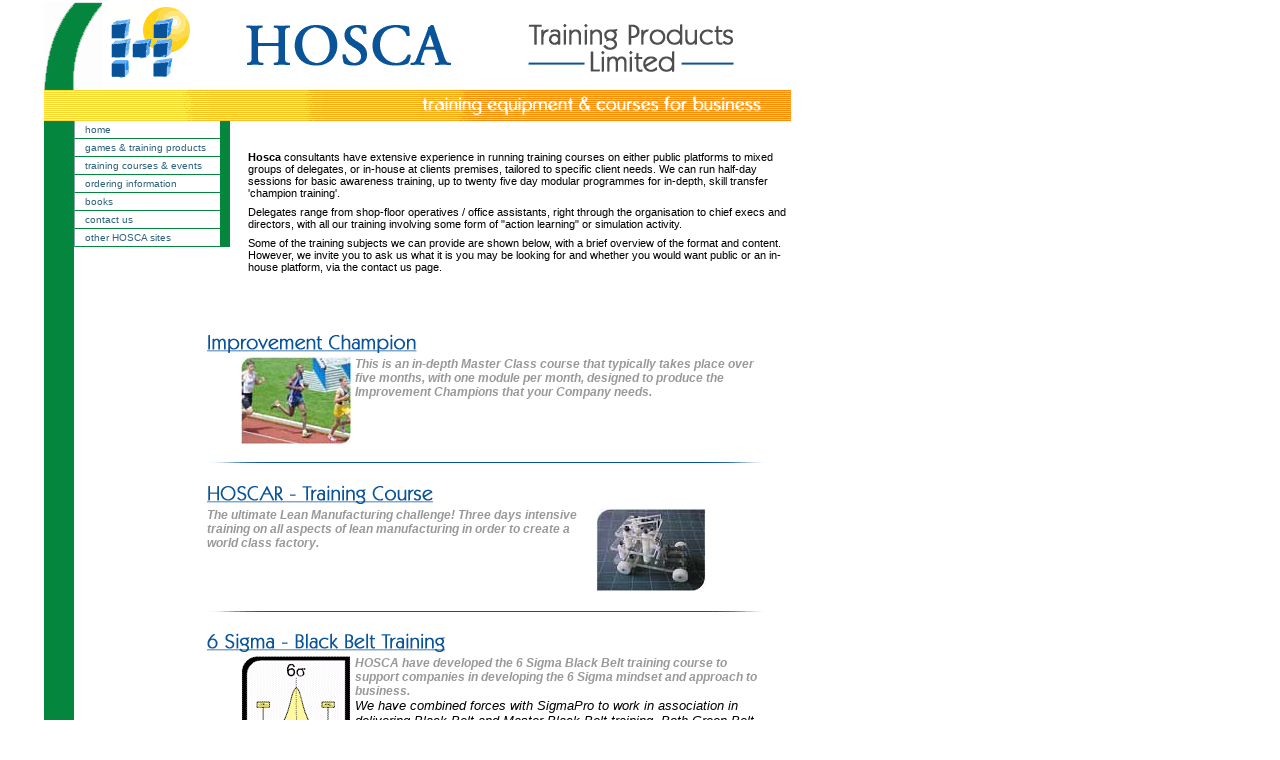

--- FILE ---
content_type: text/html
request_url: http://hoscatraining.com/pages/training_course.htm
body_size: 18618
content:
<html>
<head>
<title>HOSCA Training Products Limited</title>
<meta http-equiv="Content-Type" content="text/html; charset=iso-8859-1">
  <META NAME="keywords" CONTENT="HOSCA, training, techniques, training products, training equipment, root, cause, problem, solving, in-house, books, MRP, Kaizen, quick changeover, team building, factory, SMED, learning, employee, communication, games, simulations, lean, manufacturing, business, improvement, human, resources, HR, management, consultancy, trainer, OEE, overall, equipment, business, effectiveness, Kanban, just in time, JIT, continuous, push, pull, HOSCAR, Kanban Demonstration, Improvement, Champion, 6 sigma, cannon, ">
  <META NAME="description" CONTENT="HOSCA Training Products Ltd. Employee training equipment and courses">
  <META NAME="Robots" CONTENT="indexall,followall">
  <META NAME="revisit" CONTENT="7 days">

  

  <style type="text/css">

<!--

a {font-family: Arial, Helvetica, sans-serif; font-size: 9pt; font-weight: bold; text-decoration: none; text-align: justify}

h1 {  font-family: Arial, Helvetica, sans-serif; font-size: 8pt; font-style: normal; font-variant: normal; font-weight: normal}

-->

  </style>

<link rel="stylesheet" href="../skins/menupage.css">

<script language="JavaScript">
<!--



function MM_preloadImages() { //v3.0

  var d=document; if(d.images){ if(!d.MM_p) d.MM_p=new Array();

    var i,j=d.MM_p.length,a=MM_preloadImages.arguments; for(i=0; i<a.length; i++)

    if (a[i].indexOf("#")!=0){ d.MM_p[j]=new Image; d.MM_p[j++].src=a[i];}}

}
//-->
</script>
<link href="../style.css" rel="stylesheet" type="text/css">
 
<style type="text/css">
<!--
.style2 {font-size: 12px}
.style4 {color: #666666}
.style6 {
	font-family: Arial, Helvetica, sans-serif;
	font-size: 14px;
	font-style: italic;
}
.style7 {
	font-size: 14px;
	font-style: italic;
}
-->
</style>
</head>



<body bgcolor="#FFFFFF" link="#999999" vlink="#999999" alink="#CC0033">
<div id="Layer1" style="position:absolute; left:44px; top:2px; width:663px; height:1221px; z-index:2"> 

  <table width="92%" border="0" cellspacing="0" cellpadding="0" height="108">

    <tr> 

      <td rowspan="4" width="61" height="88"><img src="../graphics/template/gt_curve.gif" width="58" height="88" name="green_curve"></td>

      <td width="8" height="13">&nbsp;</td>

      <td rowspan="2" height="50%" align="left" valign="bottom" width="82"><a href="main_page.htm"><img src="../graphics/template/bt_hoscah.gif" width="79" height="43" name="top_hosca" border="0"></a></td>

      <td width="55" height="13">&nbsp;</td>

      <td width="214" height="13">&nbsp;</td>

      <td width="70" height="13">&nbsp;</td>

      <td rowspan="2" height="50%" align="right" valign="bottom" width="58"><img src="../graphics/template/tp_1a.gif" width="58" height="28" name="tp_1a"></td>

      <td rowspan="2" height="50%" valign="bottom" align="left" width="95"><img src="../graphics/template/tp_2a.gif" width="95" height="28" name="tp_2a"></td>

      <td rowspan="2" height="50%" align="left" valign="bottom" width="54"><img src="../graphics/template/tp_3a.gif" width="54" height="28" name="tp_3a"></td>

      <td rowspan="2" height="50%" align="left" valign="bottom" width="54">&nbsp;</td>

      <td width="2" height="13">&nbsp;</td>

    </tr>

    <tr> 

      <td width="8" height="27">&nbsp;</td>

      <td width="55" height="27">&nbsp;</td>

      <td rowspan="2" height="41" align="left" valign="middle" width="214"><a href="http://www.hosca.co.uk" target="_blank"><img src="../graphics/template/B_Hosca_title.gif" width="205" height="41" name="hosca" border="0"></a></td>

      <td height="27" width="70" align="left" valign="middle">&nbsp;</td>

      <td colspan="2" height="27" width="2">&nbsp;</td>

    </tr>

    <tr> 

      <td width="8" height="6">&nbsp;</td>

      <td rowspan="2" height="23" align="left" valign="top" width="82"><a href="main_page.htm"><img src="../graphics/template/bb_hoscah.gif" width="68" height="28" name="bottom_hosca" border="0"></a></td>

      <td height="6" align="left" valign="top" width="55">&nbsp;</td>

      <td height="6" width="70" align="left" valign="middle">&nbsp;</td>

      <td width="58" height="6" align="right" valign="top"><img src="../graphics/template/tp_1b.gif" width="58" height="16" name="tp_1b"></td>

      <td rowspan="2" height="23" align="right" valign="top" width="95"><img src="../graphics/template/tp_2b.gif" width="95" height="22" name="tp_2b"></td>

      <td height="6" align="left" valign="top" width="54"><img src="../graphics/template/tp_3b.gif" width="54" height="16" name="tp_3b"></td>

      <td height="6" align="left" valign="top" width="54">&nbsp;</td>

      <td colspan="2" height="6" align="left" valign="top" width="2">&nbsp;</td>

    </tr>

    <tr> 

      <td width="8" height="7">&nbsp;</td>

      <td height="7" align="left" valign="top" width="55">&nbsp;</td>

      <td width="214" height="7">&nbsp;</td>

      <td width="70" height="7">&nbsp;</td>

      <td width="58" height="7">&nbsp;</td>

      <td height="7" align="left" valign="top" width="54">&nbsp;</td>

      <td height="7" align="left" valign="top" width="54">&nbsp;</td>

      <td colspan="2" height="7" width="2">&nbsp;</td>

    </tr>

    <tr> 

      <td colspan="12" height="11"><img src="../graphics/template/plain_obar.gif" width="747" height="31" name="titlebar"></td>

    </tr>

  </table>

  <table width="149" border="0" cellspacing="0" cellpadding="0">
    <tr> 
      <td rowspan="2" align="left" valign="top" width="30"><img src="../graphics/template/green_nav_bar.gif" width="30" height="1213"></td>
      <td width="119" align="left" valign="top"><div id="navbox">
	  <!-- start of navigation container div-->
      <ul>
        <li><a href="../index.htm">home</a></li>
        <li><a href="games.htm">games &amp; training products</a></li>
        <li><a href="training_course.htm">training courses &amp; events</a></li>
        <li><a href="order.htm">ordering information</a></li>
        <li><a href="books_papers.htm">books</a></li>
        <li><a href="contact.htm">contact us</a></li>
		<li><a href="other.htm">other HOSCA sites</a></li>
      </ul>
	  </div></td>
    </tr>
    <tr> 
      <td width="119" height="1027" align="left" valign="top">&nbsp;</td>
    </tr>
  </table>

</div>

<div id="Layer3" style="position:absolute; left:205px; top:332px; width:556px; height:2304px; z-index:4"> 

  <table width="100%" border="0" cellspacing="0" cellpadding="2">
    <!--DWLayoutTable-->

    <tr> 

      <td colspan="2"><a href="course_details/improvement_champ.htm"><img src="../graphics/images/titles/improvement_champion.gif" width="210" height="19" border="0"></a></td>

      <td width="167">&nbsp;</td>

    </tr>

    <tr> 

      <td width="144" align="right" valign="top" height="85"><a href="course_details/improvement_champ.htm"><img src="../graphics/images/thumbs/improvementchamp.jpg" width="110" height="87" border="0"></a></td>

      <td colspan="2" align="left" valign="top" height="85"><font face="Arial, Helvetica, sans-serif" size="2"><i><a href="course_details/improvement_champ.htm">This 

        is an in-depth Master Class course that typically takes place over five 

        months, with one module per month, designed to produce the Improvement 

        Champions that your Company needs.</a></i></font></td>

    </tr>

    <tr> 

      <td colspan="3" height="33"><!-- #BeginLibraryItem "/library/blue%20line.lbi" --><img src="../graphics/template/blue_thinline.gif" width="556" height="5"><!-- #EndLibraryItem --></td>

    </tr>

    <tr> 

      <td colspan="2" height="27" valign="bottom"><a href="course_details/hoscar_course.htm"><img src="../graphics/images/titles/hoscar_course.gif" width="226" height="19" border="0"></a></td>

      <td height="27">&nbsp;</td>

    </tr>

    <tr valign="top"> 

      <td colspan="2" height="87"><font face="Arial, Helvetica, sans-serif" size="2" color="#999999"><a href="course_details/hoscar_course.htm"><i>The 

        ultimate Lean Manufacturing challenge! Three days intensive training on 

        all aspects of lean manufacturing in order to create a world class factory.</i></a> 

        </font></td>

      <td height="87"><a href="course_details/hoscar_course.htm"><img src="../graphics/images/thumbs/thumb_hoscar2.jpg" width="110" height="83" border="0"></a></td>

    </tr>

    <tr> 

      <td colspan="3" height="38"><!-- #BeginLibraryItem "/library/blue%20line.lbi" --><img src="../graphics/template/blue_thinline.gif" width="556" height="5"><!-- #EndLibraryItem --></td>

    </tr>

    <tr> 

      <td colspan="2"><a href="course_details/6sigma_bb.htm"><img src="../graphics/images/titles/6sigmatraining.gif" width="239" height="19" border="0"></a></td>

      <td>&nbsp;</td>

    </tr>

    <tr> 

      <td align="right" valign="top" height="98"><a href="course_details/6sigma_bb.htm"><img src="../graphics/images/thumbs/sigma_training.gif" width="110" height="85" border="0"></a></td>

      <td colspan="2" valign="top" height="98"> 

        <div align="left">
          <p><font face="Arial, Helvetica, sans-serif" size="2"><i><a href="course_details/6sigma_bb.htm">HOSCA 
  
          have developed the 6 Sigma Black Belt training course to support companies 
  
          in developing the 6 Sigma mindset and approach to business.</a>          <br>
          We have combined forces with SigmaPro to work in association in delivering Black Belt and Master Black Belt training.  Both Green Belt and Black Belt training can be delivered in-house or on public courses. </i></font></p>
          <p><font face="Arial, Helvetica, sans-serif" size="2"><i>            For further details of the next available public courses please see below: </i></font></p>
          <p class="style7"><font face="Arial, Helvetica, sans-serif">GREEN BELT</font> </p>
          <table cellspacing="0" cellpadding="0">
            <tr>
              <td width="77" valign="top"><p class="style2">Course Code </p></td>
              <td width="76" valign="top"><p class="style2">Start Date </p></td>
              <td width="78" valign="top"><p class="style2">End Date </p></td>
              <td width="62" valign="top"><p class="style2">Duration </p></td>
            </tr>
            <tr>
              <td width="77" height="83" valign="top"><p class="style2">GBBHM16</p>
              </td>
              <td width="76" valign="top">&nbsp;</td>
              <td width="78" valign="top">&nbsp;</td>
              <td width="62" valign="top">&nbsp;</td>
            </tr>
          </table>
          <p class="style6">BLACK BELT </p>
          <table cellspacing="0" cellpadding="0">
            <tr>
              <td width="77" valign="top"><p class="style2">Course Code </p></td>
              <td width="76" valign="top"><p class="style2">Start Date </p></td>
              <td width="78" valign="top"><p class="style2">End Date </p></td>
              <td width="62" valign="top"><p class="style2">Duration </p></td>
            </tr>
            <tr>
              <td width="77" height="37" valign="top"><p class="style2">BBBHM16</p></td>
              <td width="76" valign="top">&nbsp;</td>
              <td width="78" valign="top">&nbsp;</td>
              <td width="62" valign="top">&nbsp;</td>
            </tr>
          </table>
          <p>For further information please visit the SigmaPro website <span class="style4"><a href="http://www.sigmapro.co.uk/">www.sigmapro.co.uk</a> <font face="Arial, Helvetica, sans-serif" size="2"><i>         </i></font><font face="Arial, Helvetica, sans-serif" size="2"><i></i></font></span></p>
          <p>&nbsp;</p>
          <p>&nbsp;</p>
          <p>&nbsp;</p>
          <p>&nbsp;</p>
          <p>&nbsp;</p>
          <p>&nbsp;</p>
        </div>

      </td>

    </tr>

    <tr> 

      <td height="9" colspan="3" valign="top"><!-- #BeginLibraryItem "/library/blue%20line.lbi" --><img src="../graphics/template/blue_thinline.gif" width="556" height="5"><!-- #EndLibraryItem --></td>

    </tr>
    <tr>
      <td height="32">&nbsp;</td>
      <td width="237"></td>
      <td></td>
    </tr>

    <tr> 

      <td colspan="2" height="31" valign="bottom"><a href="course_details/kanbandemo_course.htm"><img src="../graphics/images/titles/kanban_sim.gif" width="158" height="18" border="0"></a></td>

      <td height="31">&nbsp;</td>

    </tr>

    <tr> 

      <td colspan="2" valign="top" height="87"><font face="Arial, Helvetica, sans-serif" size="2"><i><a href="course_details/kanbandemo_course.htm">A 

        one day course on Kanban implementation, including value stream mapping, 

        stock management principles, Kanban quantity calculations and the visual 

        factory.</a></i></font></td>

      <td valign="top" height="87"><a href="course_details/kanbandemo_course.htm"><img src="../graphics/images/thumbs/kanbancourse.jpg" width="110" height="73" border="0"></a></td>

    </tr>

    <tr> 

      <td colspan="3" height="40"><!-- #BeginLibraryItem "/library/blue%20line.lbi" --><img src="../graphics/template/blue_thinline.gif" width="556" height="5"><!-- #EndLibraryItem --></td>

    </tr>

    <tr> 

      <td colspan="2" height="34" valign="bottom"><a href="course_details/team_leader_course.htm"><img src="../graphics/images/titles/team_leader_dev.gif" width="232" height="19" border="0"></a></td>

      <td height="34">&nbsp;</td>

    </tr>

    <tr> 

      <td align="right" valign="top" height="84"><a href="course_details/team_leader_course.htm"><img src="../graphics/images/thumbs/team_leader.jpg" width="110" height="76" border="0"></a></td>

      <td colspan="2" valign="top" height="84"><font face="Arial, Helvetica, sans-serif" size="2"><a href="course_details/team_leader_course.htm"><i>A 

        modular programme, designed to create new team leaders, or enhance the 

        skills of existing team leaders. Focused as much on 'Soft' skills as well 

        as 'Hard' skills, this course will enable team leaders to deliver continuous 

        improvement through their people, whilst recognising when to adapt styles 

        to suit changing situations.</i></a></font></td>

    </tr>

    <tr> 

      <td colspan="3" height="36"><!-- #BeginLibraryItem "/library/blue%20line.lbi" --><img src="../graphics/template/blue_thinline.gif" width="556" height="5"><!-- #EndLibraryItem --></td>

    </tr>

    <tr> 

      <td colspan="2" height="32" valign="bottom"><a href="course_details/jitcourse.htm"><img src="../graphics/images/titles/Just_in_time.gif" width="145" height="18" border="0"></a></td>

      <td height="32">&nbsp;</td>

    </tr>

    <tr> 

      <td colspan="2" valign="top" height="89"><font size="2" face="Arial, Helvetica, sans-serif"><i><a href="course_details/jitcourse.htm">A 

        memorable lean manufacturing simulation using stickle bricks to assemble 

        4 products. Typically taking around 3 hours and suitable for everyone 

        from shop floor operators to directors alike, this activity will enable 

        trainees to understand what lean, or cellular manufacturing is all about. 

        This game is also available for purchase in the Games & Training Products 

        section </a></i></font></td>

      <td height="89" valign="top"><a href="course_details/jitcourse.htm"><img src="../graphics/images/thumbs/jit.jpg" width="110" height="79" border="0"></a></td>

    </tr>

    <tr> 

      <td colspan="3" height="40"><!-- #BeginLibraryItem "/library/blue%20line.lbi" --><img src="../graphics/template/blue_thinline.gif" width="556" height="5"><!-- #EndLibraryItem --></td>

    </tr>

    <tr> 

      <td colspan="2" height="35" valign="bottom"><a href="course_details/oeecourse.htm"><img src="../graphics/images/titles/oee_title.gif" width="337" height="19" border="0"></a></td>

      <td height="35">&nbsp;</td>

    </tr>

    <tr> 

      <td align="right" valign="top" height="89"><a href="course_details/oeecourse.htm"><img src="../graphics/images/thumbs/oee.jpg" width="110" height="80" border="0"></a></td>

      <td colspan="2" align="left" valign="top" height="89"><font face="Arial, Helvetica, sans-serif" size="2"><i><a href="course_details/oeecourse.htm">An 

        electronic simulation which exhibits all the characteristics of an actual 

        machine. The game enables players to monitor and control machine performance, 

        maximising OEE through the development of visual procedures to control 

        planned maintenance, product changeovers, process controls, quality and 

        performance management. This game is also available for purchase in the 

        Games & Training Products section. </a></i></font></td>

    </tr>

    <tr> 

      <td colspan="3" height="36"><!-- #BeginLibraryItem "/library/blue%20line.lbi" --><img src="../graphics/template/blue_thinline.gif" width="556" height="5"><!-- #EndLibraryItem --></td>

    </tr>

    <tr> 

      <td height="40">&nbsp;</td>

      <td height="40" align="center" valign="top"><font face="Arial, Helvetica, sans-serif" size="2"><a class="alt1" href="#top"><font color="#0000FF">[Back 

        to Top]</font></a></font></td>

      <td height="40">&nbsp;</td>

    </tr>

  </table>

</div>

<div id="Layer2" style="position:absolute; left:248px; top:144px; width:545px; height:180px; z-index:5"> 

  <h1><b>Hosca</b> consultants have extensive experience in running training courses 

    on either public platforms to mixed groups of delegates, or in-house at clients 

    premises, tailored to specific client needs. We can run half-day sessions 

    for basic awareness training, up to twenty five day modular programmes for 

    in-depth, skill transfer 'champion training'.</h1>

  <h1> Delegates range from shop-floor operatives / office assistants, right through 

    the organisation to chief execs and directors, with all our training involving 

    some form of "action learning" or simulation activity.</h1>

  <h1>Some of the training subjects we can provide are shown below, with a brief 

    overview of the format and content. However, we invite you to ask us what 

    it is you may be looking for and whether you would want public or an in-house 

    platform, via the contact us page.</h1>

</div>

<div id="Layer4" style="position:absolute; left:44px; top:1335px; width:32px; height:43px; z-index:6"><!-- #BeginLibraryItem "/library/green%20round%20off.lbi" --><img src="../graphics/template/green_round_off.gif" width="30" height="93"><!-- #EndLibraryItem --></div>

</body>

</html>



--- FILE ---
content_type: text/css
request_url: http://hoscatraining.com/skins/menupage.css
body_size: 363
content:
<style type="text/css">
<!--
a {font-family: Arial, Helvetica, sans-serif; font-size: 9pt; font-weight: bold; text-decoration: none}
a:hover {  font-family: Arial, Helvetica, sans-serif; font-size: 10pt: normal; text-decoration: underline}
a.alt1 {  font-family: Arial, Helvetica, sans-serif; font-size: 10pt; font-style: normal; font-weight: normal}
-->
</style>

--- FILE ---
content_type: text/css
request_url: http://hoscatraining.com/style.css
body_size: 1449
content:
/* CSS Document */
/* CSS by AAH webfx.co.uk for CHC Internet/UK3.COM high quality hosting and internet solutions */
body, html{
	margin: 0px;
	padding: 0px;
	}
	
html>body #navbox li a{ 
		width: auto;
		}
		
#navbox {
	width: 159px;
	height: auto;
	top: 165px;
	left: 10px;
	background: #ffffff;
	font-size: 11px;
	font-weight: normal;
	text-align: left;
	font-family: Verdana, Arial, Helvetica, sans-serif;
	voice-family: "\"}\"";
  	voice-family: inherit;
	}

html>body #navbox {
	width: 135px;
	}

#navbox ul {
	list-style-type: none;
	padding: 0px;
	margin: 0px;
	}

#navbox li {
	margin: 0px;
	padding: 0px;
	background: #ffffff;
	}
	
#navbox li a {
	display: block;
	padding: 3px 0px 3px 10px;
	border-left: 1px solid #89A3B0;
	border-bottom: 1px solid #05863E;
	border-right: 10px solid #05863E;
	color: #2F637D;
	font-weight: normal;
	text-decoration: none;
	width: 150px;
	background: #ffffff;
	font-size: 11px;
	font-weight: normal;
	font-family: Verdana, Arial, Helvetica, sans-serif;
	text-align: left;
	voice-family: "\"}\"";
  	voice-family: inherit;
	width: 100%;
	}
	
html>body #navbox li a {
	width: 135px;
	font-size: 10px;
	}

#navbox li a:hover {
	margin: 0px;
	border-right: 1px solid #05863E;
	border-left: 4px solid #FADA31;
	border-bottom: 1px solid #9E938D;
	background: #095298;
	color: #ffffff;
	text-decoration: none;
	}
	
html>body navbox li a:hover {
	width: 135px;
	font-size: 10px;
	}	

/* end of side navigation */